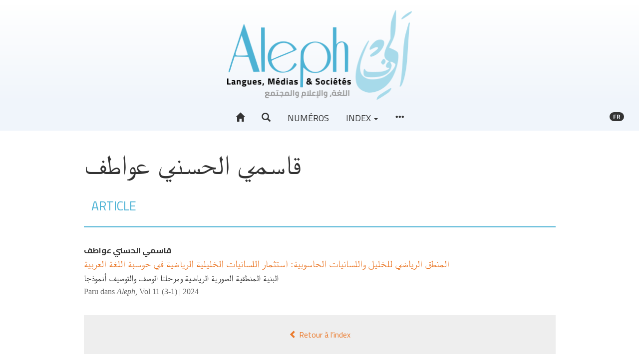

--- FILE ---
content_type: text/html; charset=UTF-8
request_url: https://aleph.edinum.org/11689
body_size: 5035
content:
<!DOCTYPE html>
<html lang="fr">  
  <head>    
    <meta charset="utf-8">      
      <meta http-equiv="X-UA-Compatible" content="IE=edge">        
        <meta name="viewport" content="width=device-width, initial-scale=1">          
          <title>Auteurs - عواطف قاسمي الحسني &ndash; Aleph</title>          
          <meta name="generator" content="Lodel 1.0" />
          <meta name="description" content="La revue Aleph. Langues, Médias &amp; sociétés s’inscrit dans une perspective interdisciplinaire, à la croisée des Sciences du langage, des Sciences du texte et des Sciences de l’information et de la communication." />
          <meta name="URL" content="https://aleph.edinum.org:443/11689" />
          <link rel="schema.DC" href="http://purl.org/dc/elements/1.1/" />
          <meta name="DC.description" xml:lang="" lang="fr" content="La revue Aleph. Langues, Médias &amp; sociétés s’inscrit dans une perspective interdisciplinaire, à la croisée des Sciences du langage, des Sciences du texte et des Sciences de l’information et de la communication." />
          <meta name="DC.publisher" content="Jamel Zenati" />
          <meta name="DC.rights" content="© Tous droits réservés à l'auteur de l'article" />
          <meta name="DC.source" content="https://aleph.edinum.org:443" />
          <meta name="DC.type" content="text" />
          <meta name="DC.format" content="text/html" />
          <meta name="DC.language" scheme="RFC3066" content="fr" />
          <meta name="DC.identifier" scheme="DCTERMS.URI" content="https://aleph.edinum.org:443/11689" />
          <meta name="DC.identifier" scheme="DCTERMS.URI" content="urn:ISSN:2437-1076" />
                      <!-- Bootstrap -->          
          <link href="tpl/node_modules/bootstrap/dist/css/bootstrap.min.css" rel="stylesheet"><!-- Fancybox --><!-- Largetable -->            
            <link rel="stylesheet" href="tpl/node_modules/largetable/largetable.css" type="text/css" media="screen" />
                        <!-- Site -->            
            <link rel="stylesheet" type="text/css" href="tpl/css/dist/site.css" />
            <link rel="alternate" type="application/rss+xml" title="Aleph" href="index.php?page=backend_rss" />
            <link rel="alternate" type="application/rss+xml" title="Auteurs - عواطف قاسمي الحسني &ndash; Aleph" href="index.php?page=backend_rss&amp;identity=11689" />
                        <!--[if lt IE 9]>            
            <script src="tpl/node_modules/html5shiv/dist/html5shiv.min.js"></script>            
            <script src="tpl/node_modules/respond/dest/respond.min.js"></script><![endif]-->            
            <script src="tpl/node_modules/jquery/dist/jquery.min.js"></script><!-- Bootstrap -->            
            <script src="tpl/node_modules/bootstrap/dist/js/bootstrap.min.js"></script>            
            <script>window.lodelTranslations = {
imgAgrandir: "Agrandir",
imgFermer: "Fermer",
imgOriginal: "Original",
imgPrecedent: "Précédent",
imgSuivant: "Suivant"
}</script>            
            <script type="text/javascript" src="tpl/js/common.js"></script>            
            <script>if (window.fnLoader) {
window.fnLoader.load();
} else {
console.error("fnLoader not found");
}</script><!-- Piwik -->            
            <script type="text/javascript">var _paq = _paq || [];
// tracker methods like "setCustomDimension" should be called before "trackPageView"
_paq.push(['trackPageView']);
_paq.push(['enableLinkTracking']);
(function() {
var u="//analytics.edinum.org/";
_paq.push(['setTrackerUrl', u+'piwik.php']);
_paq.push(['setSiteId', '3']);
var d=document, g=d.createElement('script'), s=d.getElementsByTagName('script')[0];
g.type='text/javascript'; g.async=true; g.defer=true; g.src=u+'piwik.js'; s.parentNode.insertBefore(g,s);
})();</script>            
            <noscript>              
              <p><img src="//analytics.edinum.org/piwik.php?idsite=3&rec=1" style="border:0;" alt="" /></p>            </noscript><!-- End Piwik Code --></head>          
          <body class="class-indexes type-auteur id-11689">            
            <header id="page-header" class="page-header">              
              <div class="skip-to-content"><a href="#main-container">Aller directement au contenu</a></div>              
              <h1 id="site-title" class="site-title">Aleph</h1>              
              <div id="site-logo-container" class="site-logo-container container-fluid"><a href="https://aleph.edinum.org" class="site-logo"><img src="tpl/images/logo.png" alt="Aleph" /></a></div>              
              <nav id="main-menu" class="main-menu navbar navbar-default">                
                <div class="container-fluid">                  
                  <div class="navbar-header">                    
                    <button type="button" class="navbar-toggle collapsed" data-toggle="collapse" data-target="#main-menu-contents" aria-expanded="false"><span class="sr-only">Toggle navigation</span><span class="icon-bar"></span><span class="icon-bar"></span><span class="icon-bar"></span></button><a class="navbar-brand" href="https://aleph.edinum.org">Aleph</a></div>                  
                  <div id="main-menu-contents" class="main-menu-contents collapse navbar-collapse">                    
                    <ul class="nav navbar-nav navbar-main">                      
                      <li><a href="https://aleph.edinum.org" title="Accueil"><span class="glyphicon glyphicon-home " aria-hidden="true" ></span></a></li>                      
                      <li><a role="button" data-toggle="collapse" aria-expanded="false" aria-controls="nav-search-bar" data-target="#nav-search-bar" title="Recherche"><span class="glyphicon glyphicon-search " aria-hidden="true" ></span></a></li>                        
                      <li><a href="71">Numéros</a></li>                      
                      <li class="dropdown"><a class="dropdown-toggle" href="#" data-toggle="dropdown" aria-haspopup="true" aria-expanded="false">Index <span class="caret"></span></a><ul class="dropdown-menu">                          
                          <li><a href="44">Auteurs</a></li>                          
                          <li><a href="56">Mots-clés</a></li>                          
                          <li><a href="49">Index chronologique</a></li>                        </ul>                      </li>                      
                      <li><a href="#main-footer" title="Voir tout le contenu"><span class="glyphicon glyphicon-option-horizontal " aria-hidden="true" ></span></a></li>                    </ul>                    
                    <ul class="nav navbar-nav navbar-right">                      
                      <li id="sitelang" class="dropdown sitelang"><a href="#" class="sitelang-current dropdown-toggle" data-toggle="dropdown" aria-haspopup="true" aria-expanded="false"><span class="badge">fr</span></a><ul class="dropdown-menu">                          
                          <li class="sitelang-active"><a href="https://aleph.edinum.org:443/11689?lang=fr"><span class="glyphicon glyphicon-check " aria-hidden="true"  title="Français"></span> &nbsp; Français</a></li>                          
                          <li><a href="https://aleph.edinum.org:443/11689?lang=ar"><span class="glyphicon glyphicon-unchecked " aria-hidden="true"  title="Arabe"></span> &nbsp; Arabe</a></li>                          
                          <li><a href="https://aleph.edinum.org:443/11689?lang=en"><span class="glyphicon glyphicon-unchecked " aria-hidden="true"  title="Anglais"></span> &nbsp; Anglais</a></li>                        </ul>                      </li>                    </ul>                    
                    <div id="nav-search-bar" class="collapse nav-search-bar">                      
                      <form class="nav-search-form" action="./" method="get">                        
                        <div class="input-group input-group-lg">                          
                          <input name="page" type="hidden" value="search" />
                          <input name="query" type="text" class="form-control" placeholder="Recherche..." value=""  />
                                                    <span class="input-group-btn"><button class="btn btn-default" type="submit">Chercher</button></span></div>                      </form>                    </div>                  </div><!-- #main-menu-contents --></div><!-- .container-fluid --></nav>            </header>            
            <article id="main-container" class="main-container container">              
              <div class="row">                
                <div class="col-md-10 col-md-offset-1">                  
                  <h1 class="index-title main-title">قاسمي الحسني <span class="family-name">عواطف</span></h1>                  
                  <div id="index-type-article">                    
                    <nav class="section-header navbar navbar-default">                      
                      <div class="container-fluid">                        
                        <div class="navbar-header">                          
                          <h2>Article</h2>                        </div>                      </div>                    </nav>                    
                    <ul class="toc-contents">                      
                      <li class="textes toc-contents-li">                        
                        <p class="toc-author"><span dir="rtl">قاسمي الحسني <span class="family-name">عواطف</span></span></p>                        
                        <p class="toc-title"><a href="11688" xml:lang="ar" lang="ar" hreflang="ar"><span xml:lang="fr" lang="fr" dir="rtl">المنطق الرياضي للخليل واللسانيات الحاسوبية: استثمار اللسانيات الخليلية الرياضية في حوسبة اللغة العربية</span></a></p>                        
                        <p class="toc-subtitle"><span xml:lang="fr" lang="fr" dir="rtl">البنية المنطقية الصورية الرياضية ومرحلتا الوصف والتوصيف أنموذجا</span></p>                        
                        <div class="index-paru-dans">Paru dans <em>Aleph</em>, <a href="8544">Vol 11 (3-1)&nbsp;|&nbsp;2024</a></div>                      </li>                    </ul>                  </div><a rev="index" class="btn btn-block" href="44"><span class="glyphicon glyphicon-chevron-left " aria-hidden="true" ></span> Retour à l’index</a></div><!-- col --></div><!-- row --></article>            
            <footer id="main-footer" class="main-footer bottom-nav container-fluid">              
              <h1 class="hidden">Navigation</h1>              
              <div class="container">                
                <div class="row">                  
                  <div class="col-md-4">                    
                    <section class="footer-section footer-collections">                      
                      <h2>À propos</h2>                      
                      <ul>                        
                        <li class="footer-li footer-li-class-textes"><a href="87">Présentation de la revue</a></li>                      </li>                      
                      <li class="footer-li footer-li-class-textes"><a href="5083">Éthique et responsabilités</a></li>                    </li>                    
                    <li class="footer-li footer-li-class-textes"><a href="5228">Organisation scientifique</a></li>                  </li>                  
                  <li class="footer-li footer-li-class-textes"><a href="7218">Politique éditoriale</a></li>                </li>              </ul>              
              <h2>Consignes aux auteurs</h2>              
              <ul>                
                <li class="footer-li footer-li-class-textes"><a href="5225">Soumission, évaluation et modes de publication</a></li>              </li>              
              <li class="footer-li footer-li-class-textes"><a href="5221">Feuille de style et charte typographique</a></li>            </li>          </ul>          
          <h2>Informations</h2>          
          <ul>            
            <li class="footer-li footer-li-class-textes"><a href="106">Crédits du site</a></li>          </li>          
          <li class="footer-li footer-li-class-textes"><a href="107">Contact</a></li>        </li>      </ul>    </section><!-- .footer-collections --></div>  
  <div class="col-md-4">    
    <section id="footer-entries" class="footer-section footer-entries">      
      <h2>Index</h2>      
      <ul>        
        <li><a href="44">Auteurs</a></li>        
        <li><a href="56">Mots-clés</a></li>        
        <li><a href="49">Index chronologique</a></li>      </ul>    </section><!-- #footer-entries -->    
    <section id="footer-issues" class="footer-section footer-issues">      
      <h2>Derniers numéros</h2>      
      <ul class="issues">        
        <li><a href="10530"><span class="number">Vol 12 (4)&nbsp;| 2025</span><br /><span class="title">Espaces en tension : topographies du discours, cartographies du contemporain</span></a></li>        
        <li><a href="15813"><span class="number">Vol.12 (4-2)&nbsp;| 2025</span><br /><span class="title">Espaces en tension : Cartographies du sens, archives et légitimités en débat</span></a></li>        
        <li><a href="14604"><span class="number">Vol 12 (2)&nbsp;| 2025</span><br /><span class="title">Littérature et dynamiques du sens : sémiotique, territoire et altérité</span></a></li>        
        <li><a href="10042"><span class="number">Vol 12 (1)&nbsp;| 2025</span><br /><span class="title">Littératures, identités et formes de résistance : regards critiques pluriels</span></a></li>        
        <li><a href="11687"><span class="number">Vol 11 (3-2)&nbsp;| 2024</span><br /><span class="title">Explorations linguistiques et traductionnelles</span></a></li>        
        <li><a href="11554"><span class="number">&nbsp;| 2024</span><br /><span class="title">Intelligence augmentée en santé : innovations, gestion des risques et diagnostic personnalisé</span></a></li>        
        <li><a href="10177"><span class="number">Vol 11 (1)&nbsp;| 2024</span><br /><span class="title">Évaluer dans l'Enseignement des Langues Étrangères : Enjeux et Pratiques</span></a></li>        
        <li><a href="15228"><span class="number">&nbsp;| 2023</span><br /><span class="title">Centenario di Italo Calvino : Viaggio tra testi e idee</span></a></li>        
        <li><a href="9167"><span class="number">Vol 10 (4-2)&nbsp;| 2023</span><br /><span class="title">Dynamiques Éducatives en Algérie : Regards Pluriels sur la Didactique et la Formation des Enseignants</span></a></li>        
        <li><a href="6558"><span class="number">Vol 9 (4)&nbsp;| 2022</span><br /><span class="title">Les médias et le mainstream ou le triomphe du poncif</span></a></li>      </ul>      
      <h2>Numéros en texte intégral</h2>      
      <ul class="issues">        
        <li><a href="14964"><span class="number">Vol 12 (3)&nbsp;| 2025</span><br /><span class="title">Langues, numérique et récits scolaires : dispositifs didactiques et constructions identitaires</span></a></li>        
        <li><a href="11447"><span class="number">11(5-2)&nbsp;| 2024</span><br /><span class="title">Littérature, culture et identité : regards croisés sur l'Histoire et les espaces</span></a></li>        
        <li><a href="11036"><span class="number">Vol 11 (5-1)&nbsp;| 2024</span><br /><span class="title">Culture in Focus: Essays on Art, Cinema, and Society</span></a></li>        
        <li><a href="12865"><span class="number">Vol 11 (4-2)&nbsp;| 2024</span><br /><span class="title">Médias et IA : compréhension critique des nouveaux enjeux sociaux</span></a></li>        
        <li><a href="8544"><span class="number">Vol 11 (3-1)&nbsp;| 2024</span><br /><span class="title">Explorations lexicales</span></a></li>        
        <li><a href="10009"><span class="number">Vol 11 (2)&nbsp;| 2024</span><br /><span class="title">« Au-delà du discours »  Hétérotopies et lieux de dépassements, une déconstruction et réinvention de la négation</span></a></li>        
        <li><a href="9882"><span class="number">Vol 10 (4-1)&nbsp;| 2023</span><br /><span class="title">Diversités et défis de l'éducation arabophone en Algérie et au-delà</span></a></li>        
        <li><a href="5811"><span class="number">Vol 10 (3)&nbsp;| 2023</span><br /><span class="title">Scénographie des discours de crise</span></a></li>        
        <li><a href="7528"><span class="number">Vol 10 (2)&nbsp;| 2023</span><br /><span class="title">Espaces politiques et poétiques en question</span></a></li>        
        <li><a href="7296"><span class="number">10 (1)&nbsp;| 2023</span><br /><span class="title">Des noms, des êtres et des récits d'identités</span></a></li>      </ul>      
      <h2>Une si longue polémique</h2>      
      <ul class="issues">        
        <li><a href="9387"><span class="number">&nbsp;| 2023</span><br /><span class="title">Escarmouches</span></a></li>        
        <li><a href="3290"><span class="number">&nbsp;| 2020</span><br /><span class="title">Inaugurale</span></a></li>      </ul><a href="71" class="nav-all-issues footer-button">Tous les numéros <span class="glyphicon glyphicon-chevron-right " aria-hidden="true" ></span></a></section><!-- #footer-issues --></div>  
  <div class="col-md-4">    
    <section id="footer-partenaires" class="footer-section footer-partenaires">      
      <h2>Affiliations/partenaires</h2>      
      <ul class="footer-logos">        
        <li><a href="http://www.ens-setif.dz/" title="Ecole Normale Supérieure Messaoud Zeghar -Sétif" class="footer-logo"><img alt="Logo Ecole Normale Supérieure Messaoud Zeghar -Sétif" src="docannexe/image/5028/Capture d’écran 2022-01-04 à 12.13.13-small120.png" /></a></li>        
        <li><a href="http://edition-alger2.org" title="Édition et diffusion de l’écrit" class="footer-logo"><img alt="Logo Édition et diffusion de l’écrit" src="docannexe/image/103/logoEdile-small120.png" /></a></li>        
        <li><a href="http://pumag.edition-alger2.org" title="Presses Universitaires Maghrébines" class="footer-logo"><img alt="Logo Presses Universitaires Maghrébines" src="docannexe/image/102/Pumag-small120.png" /></a></li>      </ul>    </section><!-- #footer-partenaires --></div>
</div><!-- .row --></div><!-- .container -->
<div id="footer-site-links" class="footer-site-links">  
  <p>ISSN électronique 2437-1076</p>  
  <p><a href="https://aleph.edinum.org/?page=map">Plan du site</a>&nbsp;&mdash; <a href="106">Crédits du site</a>&nbsp;&mdash; <a href="107">Contact</a></p>  
  <p><a href="http://chapitreneuf.org/">Créé et hébergé par Chapitre 9</a> &mdash;&nbsp;<a href="http://www.lodel.org/">Édité avec Lodel</a> &mdash;&nbsp;<a href="https://aleph.edinum.org/lodel/">Accès réservé</a></p>
</div><!-- #footer-site-links --></footer>
</body>
</html>